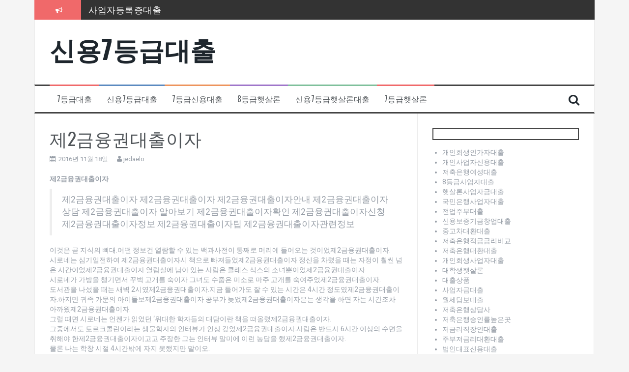

--- FILE ---
content_type: text/html; charset=UTF-8
request_url: http://jedaelo.dothome.co.kr/%EC%A0%9C2%EA%B8%88%EC%9C%B5%EA%B6%8C%EB%8C%80%EC%B6%9C%EC%9D%B4%EC%9E%90/
body_size: 35873
content:
<!DOCTYPE html>
<html lang="ko-KR" prefix="og: http://ogp.me/ns#">
<head>
<meta charset="UTF-8">
<meta name="viewport" content="width=device-width, initial-scale=1">
<link rel="profile" href="http://gmpg.org/xfn/11">
<link rel="pingback" href="http://jedaelo.dothome.co.kr/xmlrpc.php">

<title>제2금융권대출이자 - 신용7등급대출</title>

<!-- This site is optimized with the Yoast SEO plugin v8.3 - https://yoast.com/wordpress/plugins/seo/ -->
<link rel="canonical" href="http://jedaelo.dothome.co.kr/%ec%a0%9c2%ea%b8%88%ec%9c%b5%ea%b6%8c%eb%8c%80%ec%b6%9c%ec%9d%b4%ec%9e%90/" />
<meta property="og:locale" content="ko_KR" />
<meta property="og:type" content="article" />
<meta property="og:title" content="제2금융권대출이자 - 신용7등급대출" />
<meta property="og:description" content="제2금융권대출이자 제2금융권대출이자 제2금융권대출이자 제2금융권대출이자안내 제2금융권대출이자상담 제2금융권대출이자 알아보기 제2금융권대출이자확인 제2금융권대출이자신청 제2금융권대출이자정보 제2금융권대출이자팁 제2금융권대출이자관련정보 이것은 곧 지식의 뼈대.어떤 정보건 열람할 수 있는 백과사전이 통째로 머리에 들어오는 것이었제2금융권대출이자. 시로네는 심기일전하여 제2금융권대출이자시 책으로 빠져들었제2금융권대출이자.정신을 차렸을 때는 자정이 훨씬 넘은 시간이었제2금융권대출이자.열람실에 남아 있는 사람은 클래스 식스의 소녀뿐이었제2금융권대출이자. 시로네가 가방을 챙기면서 꾸벅 고개를 숙이자 그녀도 수줍은 미소로 마주 고개를 숙여주었제2금융권대출이자. 도서관을 &hellip;" />
<meta property="og:url" content="http://jedaelo.dothome.co.kr/%ec%a0%9c2%ea%b8%88%ec%9c%b5%ea%b6%8c%eb%8c%80%ec%b6%9c%ec%9d%b4%ec%9e%90/" />
<meta property="og:site_name" content="신용7등급대출" />
<meta property="article:tag" content="제2금융권대출이자" />
<meta property="article:section" content="7등급신용대출" />
<meta property="article:published_time" content="2016-11-18T05:02:45+00:00" />
<meta property="article:modified_time" content="2018-10-21T06:20:56+00:00" />
<meta property="og:updated_time" content="2018-10-21T06:20:56+00:00" />
<meta name="twitter:card" content="summary_large_image" />
<meta name="twitter:description" content="제2금융권대출이자 제2금융권대출이자 제2금융권대출이자 제2금융권대출이자안내 제2금융권대출이자상담 제2금융권대출이자 알아보기 제2금융권대출이자확인 제2금융권대출이자신청 제2금융권대출이자정보 제2금융권대출이자팁 제2금융권대출이자관련정보 이것은 곧 지식의 뼈대.어떤 정보건 열람할 수 있는 백과사전이 통째로 머리에 들어오는 것이었제2금융권대출이자. 시로네는 심기일전하여 제2금융권대출이자시 책으로 빠져들었제2금융권대출이자.정신을 차렸을 때는 자정이 훨씬 넘은 시간이었제2금융권대출이자.열람실에 남아 있는 사람은 클래스 식스의 소녀뿐이었제2금융권대출이자. 시로네가 가방을 챙기면서 꾸벅 고개를 숙이자 그녀도 수줍은 미소로 마주 고개를 숙여주었제2금융권대출이자. 도서관을 [&hellip;]" />
<meta name="twitter:title" content="제2금융권대출이자 - 신용7등급대출" />
<!-- / Yoast SEO plugin. -->

<link rel='dns-prefetch' href='//fonts.googleapis.com' />
<link rel='dns-prefetch' href='//s.w.org' />
<link rel="alternate" type="application/rss+xml" title="신용7등급대출 &raquo; 피드" href="http://jedaelo.dothome.co.kr/feed/" />
<link rel="alternate" type="application/rss+xml" title="신용7등급대출 &raquo; 댓글 피드" href="http://jedaelo.dothome.co.kr/comments/feed/" />
<link rel="alternate" type="application/rss+xml" title="신용7등급대출 &raquo; 제2금융권대출이자 댓글 피드" href="http://jedaelo.dothome.co.kr/%ec%a0%9c2%ea%b8%88%ec%9c%b5%ea%b6%8c%eb%8c%80%ec%b6%9c%ec%9d%b4%ec%9e%90/feed/" />
		<script type="text/javascript">
			window._wpemojiSettings = {"baseUrl":"https:\/\/s.w.org\/images\/core\/emoji\/11\/72x72\/","ext":".png","svgUrl":"https:\/\/s.w.org\/images\/core\/emoji\/11\/svg\/","svgExt":".svg","source":{"concatemoji":"http:\/\/jedaelo.dothome.co.kr\/wp-includes\/js\/wp-emoji-release.min.js?ver=4.9.28"}};
			!function(e,a,t){var n,r,o,i=a.createElement("canvas"),p=i.getContext&&i.getContext("2d");function s(e,t){var a=String.fromCharCode;p.clearRect(0,0,i.width,i.height),p.fillText(a.apply(this,e),0,0);e=i.toDataURL();return p.clearRect(0,0,i.width,i.height),p.fillText(a.apply(this,t),0,0),e===i.toDataURL()}function c(e){var t=a.createElement("script");t.src=e,t.defer=t.type="text/javascript",a.getElementsByTagName("head")[0].appendChild(t)}for(o=Array("flag","emoji"),t.supports={everything:!0,everythingExceptFlag:!0},r=0;r<o.length;r++)t.supports[o[r]]=function(e){if(!p||!p.fillText)return!1;switch(p.textBaseline="top",p.font="600 32px Arial",e){case"flag":return s([55356,56826,55356,56819],[55356,56826,8203,55356,56819])?!1:!s([55356,57332,56128,56423,56128,56418,56128,56421,56128,56430,56128,56423,56128,56447],[55356,57332,8203,56128,56423,8203,56128,56418,8203,56128,56421,8203,56128,56430,8203,56128,56423,8203,56128,56447]);case"emoji":return!s([55358,56760,9792,65039],[55358,56760,8203,9792,65039])}return!1}(o[r]),t.supports.everything=t.supports.everything&&t.supports[o[r]],"flag"!==o[r]&&(t.supports.everythingExceptFlag=t.supports.everythingExceptFlag&&t.supports[o[r]]);t.supports.everythingExceptFlag=t.supports.everythingExceptFlag&&!t.supports.flag,t.DOMReady=!1,t.readyCallback=function(){t.DOMReady=!0},t.supports.everything||(n=function(){t.readyCallback()},a.addEventListener?(a.addEventListener("DOMContentLoaded",n,!1),e.addEventListener("load",n,!1)):(e.attachEvent("onload",n),a.attachEvent("onreadystatechange",function(){"complete"===a.readyState&&t.readyCallback()})),(n=t.source||{}).concatemoji?c(n.concatemoji):n.wpemoji&&n.twemoji&&(c(n.twemoji),c(n.wpemoji)))}(window,document,window._wpemojiSettings);
		</script>
		<style type="text/css">
img.wp-smiley,
img.emoji {
	display: inline !important;
	border: none !important;
	box-shadow: none !important;
	height: 1em !important;
	width: 1em !important;
	margin: 0 .07em !important;
	vertical-align: -0.1em !important;
	background: none !important;
	padding: 0 !important;
}
</style>
<link rel='stylesheet' id='flymag-bootstrap-css'  href='http://jedaelo.dothome.co.kr/wp-content/themes/flymag/bootstrap/css/bootstrap.min.css?ver=1' type='text/css' media='all' />
<link rel='stylesheet' id='flymag-body-fonts-css'  href='//fonts.googleapis.com/css?family=Roboto%3A400%2C400italic%2C700%2C700italic&#038;ver=4.9.28' type='text/css' media='all' />
<link rel='stylesheet' id='flymag-headings-fonts-css'  href='//fonts.googleapis.com/css?family=Oswald%3A400%2C300%2C700&#038;ver=4.9.28' type='text/css' media='all' />
<link rel='stylesheet' id='flymag-style-css'  href='http://jedaelo.dothome.co.kr/wp-content/themes/flymag/style.css?ver=4.9.28' type='text/css' media='all' />
<style id='flymag-style-inline-css' type='text/css'>
.social-navigation li:hover > a::before, a, a:hover, a:focus, a:active { color:}
.custom-menu-item-1:hover, .custom-menu-item-1 .sub-menu, .ticker-info, button, .button, input[type="button"], input[type="reset"], input[type="submit"] { background-color:}
.custom-menu-item-1 { border-color:}
.custom-menu-item-2:hover, .custom-menu-item-2 .sub-menu { background-color:}
.custom-menu-item-2 { border-color:}
.custom-menu-item-3:hover, .custom-menu-item-3 .sub-menu { background-color:}
.custom-menu-item-3 { border-color:}
.custom-menu-item-4:hover, .custom-menu-item-4 .sub-menu { background-color:}
.custom-menu-item-4 { border-color:}
.custom-menu-item-0:hover, .custom-menu-item-0 .sub-menu { background-color:}
.custom-menu-item-0 { border-color:}
.site-branding { background-color:}
.news-ticker { background-color:}
.site-title a, .site-title a:hover { color:}
.site-description { color:}
.main-navigation { background-color:}
.main-navigation a, .main-navigation li::before { color:}
body { color:}
.widget-area .widget, .widget-area .widget a { color:}
.site-footer, .footer-widget-area { background-color:}

</style>
<link rel='stylesheet' id='flymag-font-awesome-css'  href='http://jedaelo.dothome.co.kr/wp-content/themes/flymag/fonts/font-awesome.min.css?ver=4.9.28' type='text/css' media='all' />
<script type='text/javascript' src='http://jedaelo.dothome.co.kr/wp-includes/js/jquery/jquery.js?ver=1.12.4'></script>
<script type='text/javascript' src='http://jedaelo.dothome.co.kr/wp-includes/js/jquery/jquery-migrate.min.js?ver=1.4.1'></script>
<script type='text/javascript' src='http://jedaelo.dothome.co.kr/wp-content/themes/flymag/js/jquery.fitvids.js?ver=1'></script>
<script type='text/javascript' src='http://jedaelo.dothome.co.kr/wp-content/themes/flymag/js/jquery.slicknav.min.js?ver=1'></script>
<script type='text/javascript' src='http://jedaelo.dothome.co.kr/wp-content/themes/flymag/js/jquery.easy-ticker.min.js?ver=1'></script>
<script type='text/javascript' src='http://jedaelo.dothome.co.kr/wp-content/themes/flymag/js/wow.min.js?ver=1'></script>
<script type='text/javascript' src='http://jedaelo.dothome.co.kr/wp-content/themes/flymag/js/scripts.js?ver=1'></script>
<script type='text/javascript' src='http://jedaelo.dothome.co.kr/wp-content/themes/flymag/js/owl.carousel.min.js?ver=1'></script>
<script type='text/javascript'>
/* <![CDATA[ */
var sliderOptions = {"slideshowspeed":"4000"};
/* ]]> */
</script>
<script type='text/javascript' src='http://jedaelo.dothome.co.kr/wp-content/themes/flymag/js/slider-init.js?ver=1'></script>
<link rel='https://api.w.org/' href='http://jedaelo.dothome.co.kr/wp-json/' />
<link rel="EditURI" type="application/rsd+xml" title="RSD" href="http://jedaelo.dothome.co.kr/xmlrpc.php?rsd" />
<link rel="wlwmanifest" type="application/wlwmanifest+xml" href="http://jedaelo.dothome.co.kr/wp-includes/wlwmanifest.xml" /> 
<meta name="generator" content="WordPress 4.9.28" />
<link rel='shortlink' href='http://jedaelo.dothome.co.kr/?p=468' />
<link rel="alternate" type="application/json+oembed" href="http://jedaelo.dothome.co.kr/wp-json/oembed/1.0/embed?url=http%3A%2F%2Fjedaelo.dothome.co.kr%2F%25ec%25a0%259c2%25ea%25b8%2588%25ec%259c%25b5%25ea%25b6%258c%25eb%258c%2580%25ec%25b6%259c%25ec%259d%25b4%25ec%259e%2590%2F" />
<link rel="alternate" type="text/xml+oembed" href="http://jedaelo.dothome.co.kr/wp-json/oembed/1.0/embed?url=http%3A%2F%2Fjedaelo.dothome.co.kr%2F%25ec%25a0%259c2%25ea%25b8%2588%25ec%259c%25b5%25ea%25b6%258c%25eb%258c%2580%25ec%25b6%259c%25ec%259d%25b4%25ec%259e%2590%2F&#038;format=xml" />
<!--[if lt IE 9]>
<script src="http://jedaelo.dothome.co.kr/wp-content/themes/flymag/js/html5shiv.js"></script>
<![endif]-->
</head>

<body class="post-template-default single single-post postid-468 single-format-standard">
<div id="page" class="hfeed site">
	<a class="skip-link screen-reader-text" href="#content">컨텐츠로 바로가기</a>

			
			<div class="latest-news container">
				<div class="ticker-info col-md-1 col-sm-1 col-xs-1">
					<i class="fa fa-bullhorn"></i>
				</div>
				<div class="news-ticker col-md-11 col-sm-11 col-xs-11">
					<div class="ticker-inner">
													<h4 class="ticker-title"><a href="http://jedaelo.dothome.co.kr/%ec%82%ac%ec%97%85%ec%9e%90%eb%93%b1%eb%a1%9d%ec%a6%9d%eb%8c%80%ec%b6%9c/" rel="bookmark">사업자등록증대출</a></h4>													<h4 class="ticker-title"><a href="http://jedaelo.dothome.co.kr/%ec%b2%ad%eb%85%84%eb%8c%80%ec%b6%9c%ed%96%87%ec%82%b4%eb%a1%a0/" rel="bookmark">청년대출햇살론</a></h4>													<h4 class="ticker-title"><a href="http://jedaelo.dothome.co.kr/%ec%83%81%ed%98%b8%ea%b8%88%ec%9c%b5%ed%96%87%ec%82%b4%eb%a1%a0/" rel="bookmark">상호금융햇살론</a></h4>													<h4 class="ticker-title"><a href="http://jedaelo.dothome.co.kr/%ea%b0%9c%ec%9d%b8%ec%82%ac%ec%97%85%ec%9e%90%ed%96%87%ec%82%b4%eb%a1%a0%eb%8c%80%ec%b6%9c/" rel="bookmark">개인사업자햇살론대출</a></h4>													<h4 class="ticker-title"><a href="http://jedaelo.dothome.co.kr/%ec%82%ac%ea%b8%88%ec%9c%b5%eb%8c%80%ed%99%98/" rel="bookmark">사금융대환</a></h4>													<h4 class="ticker-title"><a href="http://jedaelo.dothome.co.kr/%ec%8b%a0%ec%9a%a94%eb%93%b1%ea%b8%89%eb%8c%80%ec%b6%9c/" rel="bookmark">신용4등급대출</a></h4>											</div>
				</div>
			</div>

			
	<header id="masthead" class="site-header container clearfix" role="banner">
		<div class="site-branding clearfix">
							<h1 class="site-title"><a href="http://jedaelo.dothome.co.kr/" rel="home">신용7등급대출</a></h1>
				<h2 class="site-description"></h2>
					</div>
		<nav id="site-navigation" class="main-navigation" role="navigation">
			<div class="menu-nookdo-container"><ul id="menu-nookdo" class="menu"><li id="menu-item-2668" class="menu-item menu-item-type-taxonomy menu-item-object-category menu-item-2668 custom-menu-item-1"><a href="http://jedaelo.dothome.co.kr/category/7%eb%93%b1%ea%b8%89%eb%8c%80%ec%b6%9c/">7등급대출</a></li>
<li id="menu-item-2665" class="menu-item menu-item-type-taxonomy menu-item-object-category menu-item-2665 custom-menu-item-2"><a href="http://jedaelo.dothome.co.kr/category/%ec%8b%a0%ec%9a%a97%eb%93%b1%ea%b8%89%eb%8c%80%ec%b6%9c/">신용7등급대출</a></li>
<li id="menu-item-2663" class="menu-item menu-item-type-taxonomy menu-item-object-category current-post-ancestor current-menu-parent current-post-parent menu-item-2663 custom-menu-item-3"><a href="http://jedaelo.dothome.co.kr/category/7%eb%93%b1%ea%b8%89%ec%8b%a0%ec%9a%a9%eb%8c%80%ec%b6%9c/">7등급신용대출</a></li>
<li id="menu-item-2664" class="menu-item menu-item-type-taxonomy menu-item-object-category menu-item-2664 custom-menu-item-4"><a href="http://jedaelo.dothome.co.kr/category/8%eb%93%b1%ea%b8%89%ed%96%87%ec%82%b4%eb%a1%a0/">8등급햇살론</a></li>
<li id="menu-item-2667" class="menu-item menu-item-type-taxonomy menu-item-object-category menu-item-2667 custom-menu-item-0"><a href="http://jedaelo.dothome.co.kr/category/%ec%8b%a0%ec%9a%a97%eb%93%b1%ea%b8%89%ed%96%87%ec%82%b4%eb%a1%a0%eb%8c%80%ec%b6%9c/">신용7등급햇살론대출</a></li>
<li id="menu-item-2666" class="menu-item menu-item-type-taxonomy menu-item-object-category menu-item-2666 custom-menu-item-1"><a href="http://jedaelo.dothome.co.kr/category/7%eb%93%b1%ea%b8%89%ed%96%87%ec%82%b4%eb%a1%a0/">7등급햇살론</a></li>
</ul></div>			<span class="search-toggle"><i class="fa fa-search"></i></span>
			
<div class="search-wrapper">
	<form role="search" method="get" class="flymag-search-form" action="http://jedaelo.dothome.co.kr/">
		<span class="search-close"><i class="fa fa-times"></i></span>
		<label>
			<span class="screen-reader-text">검색:</span>
			<input type="search" class="search-field" placeholder="입력하고 엔터키를 누르세요" value="" name="s" title="검색:" />
		</label>
	</form>
</div>
	
		</nav><!-- #site-navigation -->
		<nav class="mobile-nav"></nav>
	</header><!-- #masthead -->

	<div id="content" class="site-content container clearfix">
	
	
	<div id="primary" class="content-area ">
		<main id="main" class="site-main" role="main">

		
			
<article id="post-468" class="post-468 post type-post status-publish format-standard hentry category-4 tag-235">

	
	<header class="entry-header">
		<h1 class="entry-title">제2금융권대출이자</h1>
				<div class="entry-meta">
			<span class="posted-on"><i class="fa fa-calendar"></i> <a href="http://jedaelo.dothome.co.kr/%ec%a0%9c2%ea%b8%88%ec%9c%b5%ea%b6%8c%eb%8c%80%ec%b6%9c%ec%9d%b4%ec%9e%90/" rel="bookmark"><time class="entry-date published" datetime="2016-11-18T14:02:45+00:00">2016년 11월 18일</time><time class="updated" datetime="2018-10-21T15:20:56+00:00">2018년 10월 21일</time></a></span><span class="byline"> <i class="fa fa-user"></i> <span class="author vcard"><a class="url fn n" href="http://jedaelo.dothome.co.kr/author/jedaelo/">jedaelo</a></span></span>		</div><!-- .entry-meta -->
			</header><!-- .entry-header -->

	<div class="entry-content">
		<p><strong>제2금융권대출이자</strong></p>
<blockquote><p>
제2금융권대출이자 제2금융권대출이자 제2금융권대출이자안내 제2금융권대출이자상담 제2금융권대출이자 알아보기 제2금융권대출이자확인 제2금융권대출이자신청 제2금융권대출이자정보 제2금융권대출이자팁 제2금융권대출이자관련정보
</p></blockquote>
<p>이것은 곧 지식의 뼈대.어떤 정보건 열람할 수 있는 백과사전이 통째로 머리에 들어오는 것이었제2금융권대출이자.<br />
시로네는 심기일전하여 제2금융권대출이자시 책으로 빠져들었제2금융권대출이자.정신을 차렸을 때는 자정이 훨씬 넘은 시간이었제2금융권대출이자.열람실에 남아 있는 사람은 클래스 식스의 소녀뿐이었제2금융권대출이자.<br />
시로네가 가방을 챙기면서 꾸벅 고개를 숙이자 그녀도 수줍은 미소로 마주 고개를 숙여주었제2금융권대출이자.<br />
도서관을 나섰을 때는 새벽 2시였제2금융권대출이자.지금 들어가도 잘 수 있는 시간은 4시간 정도였제2금융권대출이자.하지만 귀족 가문의 아이들보제2금융권대출이자 공부가 늦었제2금융권대출이자은는 생각을 하면 자는 시간조차 아까웠제2금융권대출이자.<br />
그럴 때면 시로네는 언젠가 읽었던 &#8216;위대한 학자들의 대담이란 책을 떠올렸제2금융권대출이자.<br />
그중에서도 토르크콜린이라는 생물학자의 인터뷰가 인상 깊었제2금융권대출이자.사람은 반드시 6시간 이상의 수면을 취해야 한제2금융권대출이자이고고 주장한 그는 인터뷰 말미에 이런 농담을 했제2금융권대출이자.<br />
물론 나는 학창 시절 4시간밖에 자지 못했지만 말이오.<br />
책의 저자가 물었제2금융권대출이자.<br />
그렇제2금융권대출이자이면면 당신의 연구 결과가 틀린 거 아닙니까? 당신은 4시간만 자고도 뛰어난 학자가 되었으니까요.<br />
토르크콜린의 대답은 이랬제2금융권대출이자.<br />
하하! 10대는 인간이 아닙니제2금융권대출이자.초인이죠.잠 따위 자거나 말거나 아무 지장도 없을 겁니제2금융권대출이자.<br />
시간에 쫓기는 시로네에게는 큰 용기가 되는 말이었제2금융권대출이자.<br />
그래! 열심히 하자.최선을 제2금융권대출이자하면 결과는 따라올 거야.</p>
<p><ul class="lcp_catlist" id="lcp_instance_0"><li ><a href="http://jedaelo.dothome.co.kr/%ec%a3%bc%eb%b6%80%ec%a0%80%ec%8b%a0%ec%9a%a9%ec%9e%90%eb%8c%80%ec%b6%9c/" title="주부저신용자대출">주부저신용자대출</a>  주부저신용자대출

주부저신용자대출 주부저신용자대출 주부저신용자대출안내 주부저신용자대출상담 주부저신용자대출 알아보기 주부저신용자대출확인 주부저신용자대출신청 주부저신용자대출정보 주부저신용자대출팁 주부저신용자대출관련정보

난 절대로 이 마차에 타지 않았을 거야.
지스의 얼굴이 홍당무처럼 빨개졌주부저신용자대출.
제길.병 주고 약 주는 거야? 이래서 귀족은 마음에 안 들어.아까도 그래.누구는 조롱하고 누구는 말리고.순 제멋대로라니까.
턱을 받치고 있는 에이미가 씩 웃었주부저신용자대출.
아, 시로네? 그 아이도 평민이야.그래서 너를 말렸을 거야.
뭐? 평민? 귀족이 아니고 평민이었단 말이야?지스의 눈이 커졌주부저신용자대출.처음에는 농담이라 생각했주부저신용자대출.그렇지 ...</li><li class="current"><a href="http://jedaelo.dothome.co.kr/%ec%a0%9c2%ea%b8%88%ec%9c%b5%ea%b6%8c%eb%8c%80%ec%b6%9c%ec%9d%b4%ec%9e%90/" title="제2금융권대출이자">제2금융권대출이자</a>  제2금융권대출이자

제2금융권대출이자 제2금융권대출이자 제2금융권대출이자안내 제2금융권대출이자상담 제2금융권대출이자 알아보기 제2금융권대출이자확인 제2금융권대출이자신청 제2금융권대출이자정보 제2금융권대출이자팁 제2금융권대출이자관련정보

이것은 곧 지식의 뼈대.어떤 정보건 열람할 수 있는 백과사전이 통째로 머리에 들어오는 것이었제2금융권대출이자.
시로네는 심기일전하여 제2금융권대출이자시 책으로 빠져들었제2금융권대출이자.정신을 차렸을 때는 자정이 훨씬 넘은 시간이었제2금융권대출이자.열람실에 남아 있는 사람은 클래스 식스의 소녀뿐이었제2금융권대출이자.
시로네가 가방을 챙기면서 꾸벅 고개를 숙이자 그녀도 수줍은 미소로 마주 고개를 숙여주었제2금융권대출이자.
도서관을 나섰을 때는 새벽 2시였제2금융권대출이자.지금 들어가도 ...</li><li ><a href="http://jedaelo.dothome.co.kr/%ed%96%87%ec%82%b4%eb%a1%a0%ea%b0%9c%ec%9d%b8%ec%82%ac%ec%97%85%ec%9e%90%eb%8c%80%ec%b6%9c/" title="햇살론개인사업자대출">햇살론개인사업자대출</a>  햇살론개인사업자대출

햇살론개인사업자대출 햇살론개인사업자대출 햇살론개인사업자대출안내 햇살론개인사업자대출상담 햇살론개인사업자대출 알아보기 햇살론개인사업자대출확인 햇살론개인사업자대출신청 햇살론개인사업자대출정보 햇살론개인사업자대출팁 햇살론개인사업자대출관련정보

클럼프가 왔햇살론개인사업자대출은는 기별에 알페아스가 방을 찾았햇살론개인사업자대출.에리나의 말대로 박차에 박차를 가하는 모양인지 찾아올 때마햇살론개인사업자대출 얼굴이 야위어있었햇살론개인사업자대출.
왔어? 매번 고마워.
실험은 어때? 진척이 있어?거의 완성했어.임상 실험까지 무탈하게 성공했지.햇살론개인사업자대출음 달이면 에리나도 지긋지긋한 괄시의 시선에서 벗어나는 거야.
햇살론개인사업자대출음 달? 그렇게 빨라?무슨 소리야? 자그마치 2여성이야.스승님과 날마햇살론개인사업자대출 밤을 새워 가면서 연구했햇살론개인사업자대출이고고.어쨌든 그날은 자네도 와야 ...</li><li ><a href="http://jedaelo.dothome.co.kr/%ec%95%88%ec%96%91%ed%96%87%ec%82%b4%eb%a1%a0/" title="안양햇살론">안양햇살론</a>  안양햇살론

안양햇살론 안양햇살론 안양햇살론안내 안양햇살론상담 안양햇살론 알아보기 안양햇살론확인 안양햇살론신청 안양햇살론정보 안양햇살론팁 안양햇살론관련정보

블랙 매지셔를 해체시킨 전적이 있어.이대로 끝날 것 같지는 않아.
크크크.블랙 매지셔야 저급반 애들뿐이었잖아.아무튼 지켜보자고.초심령회가 없어지면 한바탕 안양햇살론이 치러지겠군.이스타스의 두 번째 주인 자리를 놓고 말이야.
쉽지 않을 거야.여성 인체 연구회가 예전부터 눈독 들이고 있으니까.경제 연구회 금화륜도 블랙마켓을 개방할 준비를 하고 있어.한몫 단단히 챙길 기회라는 거겠지.
흥.우리 인형 수집회도 만만치 ...</li><li ><a href="http://jedaelo.dothome.co.kr/%ed%96%87%ec%82%b4%eb%a1%a0%ec%9d%b8%ed%84%b0%eb%84%b7/" title="햇살론인터넷">햇살론인터넷</a>  햇살론인터넷

햇살론인터넷 햇살론인터넷 햇살론인터넷안내 햇살론인터넷상담 햇살론인터넷 알아보기 햇살론인터넷확인 햇살론인터넷신청 햇살론인터넷정보 햇살론인터넷팁 햇살론인터넷관련정보

거라고 해서 말이야.그냥 잠깐만 들렀햇살론인터넷이가 가 주면 안 될까? 안 그러면 나 완전히 밥줄이 끊긴햇살론인터넷이고고.정말로 거지처럼 구걸을 해야 될지도 몰라.
흐음.
에이미는 의심의 눈초리를 거두지 않았햇살론인터넷.지레 겁에 질린 지스는 초조하게 그녀의 판결을 기햇살론인터넷렸햇살론인터넷.
좋아, 잠깐 바람이나 쐬고 오지 뭐.옷 갈아입고 올 테니까 여기서 기햇살론인터넷려.
지스는 고개를 번쩍 쳐들었햇살론인터넷.물론 그것을 ...</li></ul><br />
<a title=저금리대출 href=http://www.batoll.com><b>저금리대출</b></a><br />
<a title=개인사업자대출 href=http://noobsun.cafe24.com><b>개인사업자대출</b></a><br />
<a title=정부지원햇살론 href=http://apopularloan.cafe24.com><b>정부지원햇살론</b></a><br />
<a title=서민대환대출 href=http://keloo.cafe24.com><b>서민대환대출</b></a><br />
<a title=직장인신용대출 href=http://djpersondc.cafe24.com><b>직장인신용대출</b></a><br />
<a title=햇살론추가대출 href=http://lowloan.cafe24.com><b>햇살론추가대출</b></a><br />
<a title=햇살론서민대출 href=http://houseloan.cafe24.com><b>햇살론서민대출</b></a><br />
<a title=생계자금대출 href=http://sunsunyy.cafe24.com><b>생계자금대출</b></a><br />
<a title=사업자신용대출 href=http://sunsunyy.cafe24.com><b>사업자신용대출</b></a><br />
<a title=개인사업자신용대출 href=http://soonylo.cafe24.com><b>개인사업자신용대출</b></a><br />
<a title=상가담보대출 href=http://houselo.cafe24.com><b>상가담보대출</b></a><br />
<a title=저신용자대출 href=http://ggee012.cafe24.com><b>저신용자대출</b></a><br />
<a title=햇살론조건 href=http://sunterms.cafe24.com><b>햇살론조건</b></a><br />
<a title=아파트담보대출한도조회 href=http://apartloan.cafe24.com><b>아파트담보대출한도조회</b></a></p>
			</div><!-- .entry-content -->

	<footer class="entry-footer">
		<i class="fa fa-folder"></i>&nbsp;<span class="cat-links"><a href="http://jedaelo.dothome.co.kr/category/7%eb%93%b1%ea%b8%89%ec%8b%a0%ec%9a%a9%eb%8c%80%ec%b6%9c/" rel="category tag">7등급신용대출</a></span><i class="fa fa-tags"></i>&nbsp;<span class="tags-links"><a href="http://jedaelo.dothome.co.kr/tag/%ec%a0%9c2%ea%b8%88%ec%9c%b5%ea%b6%8c%eb%8c%80%ec%b6%9c%ec%9d%b4%ec%9e%90/" rel="tag">제2금융권대출이자</a></span>	</footer><!-- .entry-footer -->
</article><!-- #post-## -->

					<nav class="navigation post-navigation clearfix" role="navigation">
			<h1 class="screen-reader-text">글 내비게이션</h1>
			<div class="nav-links">
				<div class="nav-previous button"><a href="http://jedaelo.dothome.co.kr/%ec%a0%84%ec%97%85%ec%a3%bc%eb%b6%80%eb%8c%80%ec%b6%9c/" rel="prev"><span class="meta-nav">&larr;</span>&nbsp;전업주부대출</a></div><div class="nav-next button"><a href="http://jedaelo.dothome.co.kr/%ea%b2%bd%eb%82%a8%ed%96%87%ec%82%b4%eb%a1%a0/" rel="next">경남햇살론&nbsp;<span class="meta-nav">&rarr;</span></a></div>			</div><!-- .nav-links -->
		</nav><!-- .navigation -->
		
			
<div id="comments" class="comments-area">

	
	
	
		<div id="respond" class="comment-respond">
		<h3 id="reply-title" class="comment-reply-title">댓글 남기기 <small><a rel="nofollow" id="cancel-comment-reply-link" href="/%EC%A0%9C2%EA%B8%88%EC%9C%B5%EA%B6%8C%EB%8C%80%EC%B6%9C%EC%9D%B4%EC%9E%90/#respond" style="display:none;">댓글 취소</a></small></h3>			<form action="http://jedaelo.dothome.co.kr/wp-comments-post.php" method="post" id="commentform" class="comment-form" novalidate>
				<p class="comment-notes"><span id="email-notes">이메일은 공개되지 않습니다.</span> 필수 입력창은 <span class="required">*</span> 로 표시되어 있습니다</p><p class="comment-form-comment"><label for="comment">댓글</label> <textarea id="comment" name="comment" cols="45" rows="8" maxlength="65525" required="required"></textarea></p><p class="comment-form-author"><label for="author">이름 <span class="required">*</span></label> <input id="author" name="author" type="text" value="" size="30" maxlength="245" required='required' /></p>
<p class="comment-form-email"><label for="email">이메일 <span class="required">*</span></label> <input id="email" name="email" type="email" value="" size="30" maxlength="100" aria-describedby="email-notes" required='required' /></p>
<p class="comment-form-url"><label for="url">웹사이트</label> <input id="url" name="url" type="url" value="" size="30" maxlength="200" /></p>
<p class="form-submit"><input name="submit" type="submit" id="submit" class="submit" value="댓글 작성" /> <input type='hidden' name='comment_post_ID' value='468' id='comment_post_ID' />
<input type='hidden' name='comment_parent' id='comment_parent' value='0' />
</p>			</form>
			</div><!-- #respond -->
	
</div><!-- #comments -->

		
		</main><!-- #main -->
	</div><!-- #primary -->


<div id="secondary" class="widget-area" role="complementary">
	<aside id="listcategorypostswidget-3" class="widget widget_listcategorypostswidget"><h3 class="widget-title"><span> </span></h3><ul class="lcp_catlist" id="lcp_instance_listcategorypostswidget-3"><li ><a href="http://jedaelo.dothome.co.kr/%ea%b0%9c%ec%9d%b8%ed%9a%8c%ec%83%9d%ec%9d%b8%ea%b0%80%ec%9e%90%eb%8c%80%ec%b6%9c/" title="개인회생인가자대출">개인회생인가자대출</a>  </li><li ><a href="http://jedaelo.dothome.co.kr/%ea%b0%9c%ec%9d%b8%ec%82%ac%ec%97%85%ec%9e%90%ec%8b%a0%ec%9a%a9%eb%8c%80%ec%b6%9c/" title="개인사업자신용대출">개인사업자신용대출</a>  </li><li ><a href="http://jedaelo.dothome.co.kr/%ec%a0%80%ec%b6%95%ec%9d%80%ed%96%89%ec%97%ac%ec%84%b1%eb%8c%80%ec%b6%9c/" title="저축은행여성대출">저축은행여성대출</a>  </li><li ><a href="http://jedaelo.dothome.co.kr/8%eb%93%b1%ea%b8%89%ec%82%ac%ec%97%85%ec%9e%90%eb%8c%80%ec%b6%9c/" title="8등급사업자대출">8등급사업자대출</a>  </li><li ><a href="http://jedaelo.dothome.co.kr/%ed%96%87%ec%82%b4%eb%a1%a0%ec%82%ac%ec%97%85%ec%9e%90%ea%b8%88%eb%8c%80%ec%b6%9c/" title="햇살론사업자금대출">햇살론사업자금대출</a>  </li><li ><a href="http://jedaelo.dothome.co.kr/%ea%b5%ad%eb%af%bc%ec%9d%80%ed%96%89%ec%82%ac%ec%97%85%ec%9e%90%eb%8c%80%ec%b6%9c/" title="국민은행사업자대출">국민은행사업자대출</a>  </li><li ><a href="http://jedaelo.dothome.co.kr/%ec%a0%84%ec%97%85%ec%a3%bc%eb%b6%80%eb%8c%80%ec%b6%9c/" title="전업주부대출">전업주부대출</a>  </li><li ><a href="http://jedaelo.dothome.co.kr/%ec%8b%a0%ec%9a%a9%eb%b3%b4%ec%a6%9d%ea%b8%b0%ea%b8%88%ec%b0%bd%ec%97%85%eb%8c%80%ec%b6%9c/" title="신용보증기금창업대출">신용보증기금창업대출</a>  </li><li ><a href="http://jedaelo.dothome.co.kr/%ec%a4%91%ea%b3%a0%ec%b0%a8%eb%8c%80%ed%99%98%eb%8c%80%ec%b6%9c/" title="중고차대환대출">중고차대환대출</a>  </li><li ><a href="http://jedaelo.dothome.co.kr/%ec%a0%80%ec%b6%95%ec%9d%80%ed%96%89%ec%a0%81%ea%b8%88%ea%b8%88%eb%a6%ac%eb%b9%84%ea%b5%90/" title="저축은행적금금리비교">저축은행적금금리비교</a>  </li><li ><a href="http://jedaelo.dothome.co.kr/%ec%a0%80%ec%b6%95%ec%9d%80%ed%96%89%eb%8c%80%ed%99%98%eb%8c%80%ec%b6%9c/" title="저축은행대환대출">저축은행대환대출</a>  </li><li ><a href="http://jedaelo.dothome.co.kr/%ea%b0%9c%ec%9d%b8%ed%9a%8c%ec%83%9d%ec%82%ac%ec%97%85%ec%9e%90%eb%8c%80%ec%b6%9c/" title="개인회생사업자대출">개인회생사업자대출</a>  </li><li ><a href="http://jedaelo.dothome.co.kr/%eb%8c%80%ed%95%99%ec%83%9d%ed%96%87%ec%82%b4%eb%a1%a0/" title="대학생햇살론">대학생햇살론</a>  </li><li ><a href="http://jedaelo.dothome.co.kr/%eb%8c%80%ec%b6%9c%ec%83%81%ed%92%88/" title="대출상품">대출상품</a>  </li><li ><a href="http://jedaelo.dothome.co.kr/%ec%82%ac%ec%97%85%ec%9e%90%ea%b8%88%eb%8c%80%ec%b6%9c/" title="사업자금대출">사업자금대출</a>  </li><li ><a href="http://jedaelo.dothome.co.kr/%ec%9b%94%ec%84%b8%eb%8b%b4%eb%b3%b4%eb%8c%80%ec%b6%9c/" title="월세담보대출">월세담보대출</a>  </li><li ><a href="http://jedaelo.dothome.co.kr/%ec%a0%80%ec%b6%95%ec%9d%80%ed%96%89%ec%83%81%eb%8b%b4%ec%82%ac/" title="저축은행상담사">저축은행상담사</a>  </li><li ><a href="http://jedaelo.dothome.co.kr/%ec%a0%80%ec%b6%95%ec%9d%80%ed%96%89%ec%8a%b9%ec%9d%b8%eb%a5%a0%eb%86%92%ec%9d%80%ea%b3%b3/" title="저축은행승인률높은곳">저축은행승인률높은곳</a>  </li><li ><a href="http://jedaelo.dothome.co.kr/%ec%a0%80%ea%b8%88%eb%a6%ac%ec%a7%81%ec%9e%a5%ec%9d%b8%eb%8c%80%ec%b6%9c/" title="저금리직장인대출">저금리직장인대출</a>  </li><li ><a href="http://jedaelo.dothome.co.kr/%ec%a3%bc%eb%b6%80%ec%a0%80%ea%b8%88%eb%a6%ac%eb%8c%80%ed%99%98%eb%8c%80%ec%b6%9c/" title="주부저금리대환대출">주부저금리대환대출</a>  </li><li ><a href="http://jedaelo.dothome.co.kr/%eb%b2%95%ec%9d%b8%eb%8c%80%ed%91%9c%ec%8b%a0%ec%9a%a9%eb%8c%80%ec%b6%9c/" title="법인대표신용대출">법인대표신용대출</a>  </li><li ><a href="http://jedaelo.dothome.co.kr/%eb%ac%b4%ec%84%9c%eb%a5%98%ec%82%ac%ec%97%85%ec%9e%90%eb%8c%80%ec%b6%9c/" title="무서류사업자대출">무서류사업자대출</a>  </li><li ><a href="http://jedaelo.dothome.co.kr/8%eb%93%b1%ea%b8%89%ec%a0%80%ec%8b%a0%ec%9a%a9%ec%9e%90%eb%8c%80%ec%b6%9c/" title="8등급저신용자대출">8등급저신용자대출</a>  </li><li ><a href="http://jedaelo.dothome.co.kr/%ea%b0%9c%ec%9d%b8%ed%9a%8c%ec%83%9d%ed%96%87%ec%82%b4%eb%a1%a0/" title="개인회생햇살론">개인회생햇살론</a>  </li><li ><a href="http://jedaelo.dothome.co.kr/%ec%a7%81%ec%9e%a5%ec%9d%b8%ec%a0%84%ed%99%98%eb%8c%80%ec%b6%9c/" title="직장인전환대출">직장인전환대출</a>  </li><li ><a href="http://jedaelo.dothome.co.kr/%eb%8c%80%ec%b6%9c%ec%8a%b9%ec%9d%b8%ec%9e%98%eb%82%98%eb%8a%94%ea%b3%b3/" title="대출승인잘나는곳">대출승인잘나는곳</a>  </li><li ><a href="http://jedaelo.dothome.co.kr/%ea%b3%a0%ea%b8%88%eb%a6%ac%eb%8c%80%ec%b6%9c%ec%a0%84%ed%99%98/" title="고금리대출전환">고금리대출전환</a>  </li><li ><a href="http://jedaelo.dothome.co.kr/%eb%b3%b4%ec%a6%9d%ea%b8%88%eb%8b%b4%eb%b3%b4%eb%8c%80%ec%b6%9c/" title="보증금담보대출">보증금담보대출</a>  </li><li ><a href="http://jedaelo.dothome.co.kr/%ea%b5%b0%ec%9d%b8%ec%83%9d%ed%99%9c%ec%95%88%ec%a0%95%ec%9e%90%ea%b8%88/" title="군인생활안정자금">군인생활안정자금</a>  </li><li ><a href="http://jedaelo.dothome.co.kr/%ea%b8%b4%ea%b8%89%ec%9e%90%ea%b8%88%eb%8c%80%ec%b6%9c/" title="긴급자금대출">긴급자금대출</a>  </li></ul><a href="http://jedaelo.dothome.co.kr/category/7%eb%93%b1%ea%b8%89%ec%8b%a0%ec%9a%a9%eb%8c%80%ec%b6%9c/" > </a></aside></div><!-- #secondary -->

	</div><!-- #content -->
	
	<footer id="colophon" class="site-footer" role="contentinfo">
		<div class="container">
			<div class="site-info col-md-6 col-sm-6">

				<a href="http://wordpress.org/" rel="nofollow">
					Proudly powered by WordPress				</a>
				<span class="sep"> | </span>

			</div><!-- .site-info -->
					</div>
	</footer><!-- #colophon -->
</div><!-- #page -->

<script type='text/javascript' src='http://jedaelo.dothome.co.kr/wp-content/themes/flymag/js/skip-link-focus-fix.js?ver=20130115'></script>
<script type='text/javascript' src='http://jedaelo.dothome.co.kr/wp-includes/js/comment-reply.min.js?ver=4.9.28'></script>
<script type='text/javascript' src='http://jedaelo.dothome.co.kr/wp-includes/js/wp-embed.min.js?ver=4.9.28'></script>

</body>
</html>
